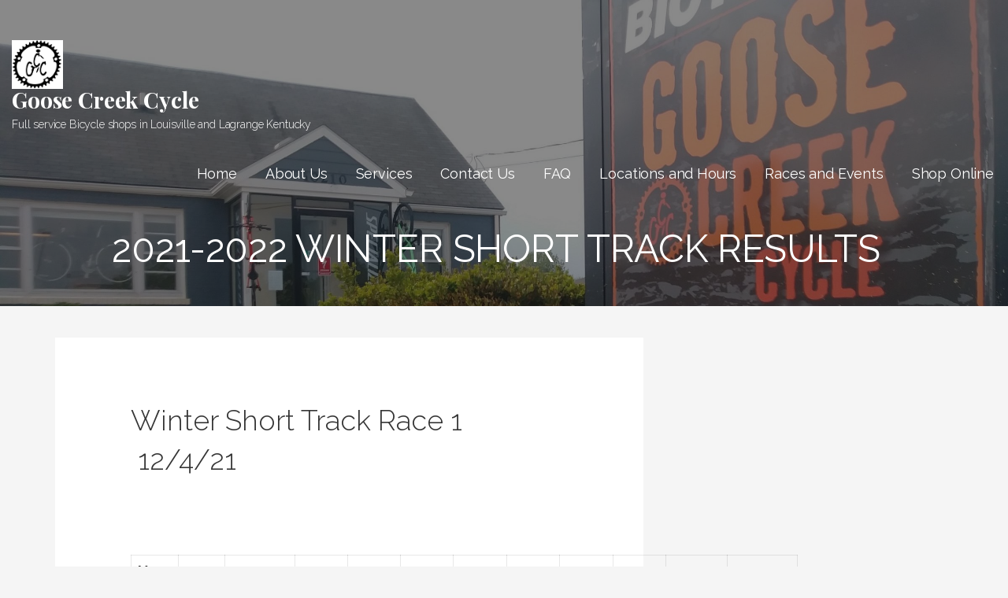

--- FILE ---
content_type: text/html; charset=UTF-8
request_url: http://www.goosecreekcycle.com/2021-2022-winter-short-track-results/
body_size: 6774
content:
<!DOCTYPE html>

<html lang="en">

<head>

	<meta charset="UTF-8">

	<meta name="viewport" content="width=device-width, initial-scale=1">

	<link rel="profile" href="http://gmpg.org/xfn/11">

	<link rel="pingback" href="http://www.goosecreekcycle.com/xmlrpc.php">

	<title>2021-2022 Winter Short Track Results &#8211; Goose Creek Cycle</title>
<link rel='dns-prefetch' href='//maxcdn.bootstrapcdn.com' />
<link rel='dns-prefetch' href='//fonts.googleapis.com' />
<link rel='dns-prefetch' href='//s.w.org' />
<link rel="alternate" type="application/rss+xml" title="Goose Creek Cycle &raquo; Feed" href="http://www.goosecreekcycle.com/feed/" />
<link rel="alternate" type="application/rss+xml" title="Goose Creek Cycle &raquo; Comments Feed" href="http://www.goosecreekcycle.com/comments/feed/" />
		<script type="text/javascript">
			window._wpemojiSettings = {"baseUrl":"https:\/\/s.w.org\/images\/core\/emoji\/11\/72x72\/","ext":".png","svgUrl":"https:\/\/s.w.org\/images\/core\/emoji\/11\/svg\/","svgExt":".svg","source":{"concatemoji":"http:\/\/www.goosecreekcycle.com\/wp-includes\/js\/wp-emoji-release.min.js?ver=4.9.22"}};
			!function(e,a,t){var n,r,o,i=a.createElement("canvas"),p=i.getContext&&i.getContext("2d");function s(e,t){var a=String.fromCharCode;p.clearRect(0,0,i.width,i.height),p.fillText(a.apply(this,e),0,0);e=i.toDataURL();return p.clearRect(0,0,i.width,i.height),p.fillText(a.apply(this,t),0,0),e===i.toDataURL()}function c(e){var t=a.createElement("script");t.src=e,t.defer=t.type="text/javascript",a.getElementsByTagName("head")[0].appendChild(t)}for(o=Array("flag","emoji"),t.supports={everything:!0,everythingExceptFlag:!0},r=0;r<o.length;r++)t.supports[o[r]]=function(e){if(!p||!p.fillText)return!1;switch(p.textBaseline="top",p.font="600 32px Arial",e){case"flag":return s([55356,56826,55356,56819],[55356,56826,8203,55356,56819])?!1:!s([55356,57332,56128,56423,56128,56418,56128,56421,56128,56430,56128,56423,56128,56447],[55356,57332,8203,56128,56423,8203,56128,56418,8203,56128,56421,8203,56128,56430,8203,56128,56423,8203,56128,56447]);case"emoji":return!s([55358,56760,9792,65039],[55358,56760,8203,9792,65039])}return!1}(o[r]),t.supports.everything=t.supports.everything&&t.supports[o[r]],"flag"!==o[r]&&(t.supports.everythingExceptFlag=t.supports.everythingExceptFlag&&t.supports[o[r]]);t.supports.everythingExceptFlag=t.supports.everythingExceptFlag&&!t.supports.flag,t.DOMReady=!1,t.readyCallback=function(){t.DOMReady=!0},t.supports.everything||(n=function(){t.readyCallback()},a.addEventListener?(a.addEventListener("DOMContentLoaded",n,!1),e.addEventListener("load",n,!1)):(e.attachEvent("onload",n),a.attachEvent("onreadystatechange",function(){"complete"===a.readyState&&t.readyCallback()})),(n=t.source||{}).concatemoji?c(n.concatemoji):n.wpemoji&&n.twemoji&&(c(n.twemoji),c(n.wpemoji)))}(window,document,window._wpemojiSettings);
		</script>
		<style type="text/css">
img.wp-smiley,
img.emoji {
	display: inline !important;
	border: none !important;
	box-shadow: none !important;
	height: 1em !important;
	width: 1em !important;
	margin: 0 .07em !important;
	vertical-align: -0.1em !important;
	background: none !important;
	padding: 0 !important;
}
</style>
<link rel='stylesheet' id='fl-builder-layout-427-css'  href='http://www.goosecreekcycle.com/wp-content/uploads/bb-plugin/cache/427-layout.css?ver=fe25999fc93716987f8c5eef5092c981' type='text/css' media='all' />
<link rel='stylesheet' id='lyrical-css'  href='http://www.goosecreekcycle.com/wp-content/themes/lyrical/style.css?ver=1.1.0' type='text/css' media='all' />
<style id='lyrical-inline-css' type='text/css'>
.site-header{background-image:url(http://www.goosecreekcycle.com/wp-content/uploads/2018/06/cropped-20180503_100106_Burst01-2400x1300.jpg);}
.site-title a,.site-title a:visited{color:#ffffff;}.site-title a:hover,.site-title a:visited:hover{color:rgba(255, 255, 255, 0.8);}
.site-description{color:#ffffff;}
.hero,.hero .widget h1,.hero .widget h2,.hero .widget h3,.hero .widget h4,.hero .widget h5,.hero .widget h6,.hero .widget p,.hero .widget blockquote,.hero .widget cite,.hero .widget table,.hero .widget ul,.hero .widget ol,.hero .widget li,.hero .widget dd,.hero .widget dt,.hero .widget address,.hero .widget code,.hero .widget pre,.hero .widget .widget-title,.hero .page-header h1{color:#ffffff;}
.main-navigation ul li a,.main-navigation ul li a:visited,.main-navigation ul li a:hover,.main-navigation ul li a:visited:hover{color:#ffffff;}.main-navigation .sub-menu .menu-item-has-children > a::after{border-right-color:#ffffff;border-left-color:#ffffff;}.menu-toggle div{background-color:#ffffff;}.main-navigation ul li a:hover{color:rgba(255, 255, 255, 0.8);}
h1,h2,h3,h4,h5,h6,label,legend,table th,dl dt,.entry-title,.entry-title a,.entry-title a:visited,.widget-title{color:#353535;}.entry-title a:hover,.entry-title a:visited:hover,.entry-title a:focus,.entry-title a:visited:focus,.entry-title a:active,.entry-title a:visited:active{color:rgba(53, 53, 53, 0.8);}
body,input,select,textarea,input[type="text"]:focus,input[type="email"]:focus,input[type="url"]:focus,input[type="password"]:focus,input[type="search"]:focus,input[type="number"]:focus,input[type="tel"]:focus,input[type="range"]:focus,input[type="date"]:focus,input[type="month"]:focus,input[type="week"]:focus,input[type="time"]:focus,input[type="datetime"]:focus,input[type="datetime-local"]:focus,input[type="color"]:focus,textarea:focus,.navigation.pagination .paging-nav-text{color:#252525;}.fl-callout-text,.fl-rich-text{color:#252525;}hr{background-color:rgba(37, 37, 37, 0.1);border-color:rgba(37, 37, 37, 0.1);}input[type="text"],input[type="email"],input[type="url"],input[type="password"],input[type="search"],input[type="number"],input[type="tel"],input[type="range"],input[type="date"],input[type="month"],input[type="week"],input[type="time"],input[type="datetime"],input[type="datetime-local"],input[type="color"],textarea,.select2-container .select2-choice{color:rgba(37, 37, 37, 0.5);border-color:rgba(37, 37, 37, 0.1);}select,fieldset,blockquote,pre,code,abbr,acronym,.hentry table th,.hentry table td{border-color:rgba(37, 37, 37, 0.1);}.hentry table tr:hover td{background-color:rgba(37, 37, 37, 0.05);}
blockquote,.entry-meta,.entry-footer,.comment-meta .says,.logged-in-as{color:#686868;}
.site-footer .widget-title,.site-footer h1,.site-footer h2,.site-footer h3,.site-footer h4,.site-footer h5,.site-footer h6{color:#ffffff;}
.site-footer .widget,.site-footer .widget form label{color:#ffffff;}
.footer-menu ul li a,.footer-menu ul li a:visited{color:#686868;}.site-info-wrapper .social-menu a{background-color:#686868;}.footer-menu ul li a:hover,.footer-menu ul li a:visited:hover{color:rgba(104, 104, 104, 0.8);}
.site-info-wrapper .site-info-text{color:#686868;}
a,a:visited,.entry-title a:hover,.entry-title a:visited:hover{color:#4c99ba;}.navigation.pagination .nav-links .page-numbers.current,.social-menu a:hover{background-color:#4c99ba;}a:hover,a:visited:hover,a:focus,a:visited:focus,a:active,a:visited:active{color:rgba(76, 153, 186, 0.8);}.comment-list li.bypostauthor{border-color:rgba(76, 153, 186, 0.2);}
button,a.button,a.button:visited,input[type="button"],input[type="reset"],input[type="submit"],.site-info-wrapper .social-menu a:hover{background-color:#4c99ba;border-color:#4c99ba;}.woocommerce-cart-menu-item .woocommerce.widget_shopping_cart p.buttons a{background-color:#4c99ba;}a.fl-button,a.fl-button:visited,.content-area .fl-builder-content a.fl-button,.content-area .fl-builder-content a.fl-button:visited{background-color:#4c99ba;border-color:#4c99ba;}button:hover,button:active,button:focus,a.button:hover,a.button:active,a.button:focus,a.button:visited:hover,a.button:visited:active,a.button:visited:focus,input[type="button"]:hover,input[type="button"]:active,input[type="button"]:focus,input[type="reset"]:hover,input[type="reset"]:active,input[type="reset"]:focus,input[type="submit"]:hover,input[type="submit"]:active,input[type="submit"]:focus{background-color:rgba(76, 153, 186, 0.8);border-color:rgba(76, 153, 186, 0.8);}a.fl-button:hover,a.fl-button:active,a.fl-button:focus,a.fl-button:visited:hover,a.fl-button:visited:active,a.fl-button:visited:focus,.content-area .fl-builder-content a.fl-button:hover,.content-area .fl-builder-content a.fl-button:active,.content-area .fl-builder-content a.fl-button:focus,.content-area .fl-builder-content a.fl-button:visited:hover,.content-area .fl-builder-content a.fl-button:visited:active,.content-area .fl-builder-content a.fl-button:visited:focus{background-color:rgba(76, 153, 186, 0.8);border-color:rgba(76, 153, 186, 0.8);}
button,button:hover,button:active,button:focus,a.button,a.button:hover,a.button:active,a.button:focus,a.button:visited,a.button:visited:hover,a.button:visited:active,a.button:visited:focus,input[type="button"],input[type="button"]:hover,input[type="button"]:active,input[type="button"]:focus,input[type="reset"],input[type="reset"]:hover,input[type="reset"]:active,input[type="reset"]:focus,input[type="submit"],input[type="submit"]:hover,input[type="submit"]:active,input[type="submit"]:focus{color:#ffffff;}a.fl-button
				a.fl-button:hover,a.fl-button:active,a.fl-button:focus,a.fl-button:visited,a.fl-button:visited:hover,a.fl-button:visited:active,a.fl-button:visited:focus,.content-area .fl-builder-content a.fl-button,.content-area .fl-builder-content a.fl-button *,.content-area .fl-builder-content a.fl-button:visited,.content-area .fl-builder-content a.fl-button:visited *{color:#ffffff;}
body{background-color:#f5f5f5;}.navigation.pagination .nav-links .page-numbers.current{color:#f5f5f5;}
.hentry,.comments-area,.widget,#page > .page-title-container{background-color:#ffffff;}
.site-header{background-color:#141414;}.site-header{-webkit-box-shadow:inset 0 0 0 9999em;-moz-box-shadow:inset 0 0 0 9999em;box-shadow:inset 0 0 0 9999em;color:rgba(20, 20, 20, 0.50);}
.site-footer{background-color:#141414;}
.site-info-wrapper{background-color:#2d2d2d;}.site-info-wrapper .social-menu a,.site-info-wrapper .social-menu a:visited,.site-info-wrapper .social-menu a:hover,.site-info-wrapper .social-menu a:visited:hover{color:#2d2d2d;}
.main-navigation li li a{background-color:#1985a1;}.main-navigation li li a:hover,.main-navigation li li a:visited:hover{background-color:rgba(25, 133, 161, 0.8);}
</style>
<link rel='stylesheet' id='wpcw-css'  href='http://www.goosecreekcycle.com/wp-content/plugins/contact-widgets/assets/css/style.min.css?ver=1.0.1' type='text/css' media='all' />
<link rel='stylesheet' id='font-awesome-css'  href='https://maxcdn.bootstrapcdn.com/font-awesome/4.7.0/css/font-awesome.min.css?ver=1.9.5.3' type='text/css' media='all' />
<link rel='stylesheet' id='lyrical-fonts-css'  href='//fonts.googleapis.com/css?family=Playfair+Display%3A300%2C400%2C700%7CRaleway%3A300%2C400%2C700&#038;subset=latin&#038;ver=4.9.22' type='text/css' media='all' />
<style id='lyrical-fonts-inline-css' type='text/css'>
.site-title{font-family:"Playfair Display", sans-serif;}
.main-navigation ul li a,.main-navigation ul li a:visited,button,a.button,a.fl-button,input[type="button"],input[type="reset"],input[type="submit"]{font-family:"Raleway", sans-serif;}
h1,h2,h3,h4,h5,h6,label,legend,table th,dl dt,.entry-title,.widget-title{font-family:"Raleway", sans-serif;}
body,p,ol li,ul li,dl dd,.fl-callout-text{font-family:"Raleway", sans-serif;}
blockquote,.entry-meta,.entry-footer,.comment-list li .comment-meta .says,.comment-list li .comment-metadata,.comment-reply-link,#respond .logged-in-as{font-family:"Raleway", sans-serif;}
</style>
<script type='text/javascript' src='http://www.goosecreekcycle.com/wp-includes/js/jquery/jquery.js?ver=1.12.4'></script>
<script type='text/javascript' src='http://www.goosecreekcycle.com/wp-includes/js/jquery/jquery-migrate.min.js?ver=1.4.1'></script>
<link rel='https://api.w.org/' href='http://www.goosecreekcycle.com/wp-json/' />
<link rel="EditURI" type="application/rsd+xml" title="RSD" href="http://www.goosecreekcycle.com/xmlrpc.php?rsd" />
<link rel="wlwmanifest" type="application/wlwmanifest+xml" href="http://www.goosecreekcycle.com/wp-includes/wlwmanifest.xml" /> 
<meta name="generator" content="WordPress 4.9.22" />
<link rel="canonical" href="http://www.goosecreekcycle.com/2021-2022-winter-short-track-results/" />
<link rel='shortlink' href='http://www.goosecreekcycle.com/?p=427' />
<link rel="alternate" type="application/json+oembed" href="http://www.goosecreekcycle.com/wp-json/oembed/1.0/embed?url=http%3A%2F%2Fwww.goosecreekcycle.com%2F2021-2022-winter-short-track-results%2F" />
<link rel="alternate" type="text/xml+oembed" href="http://www.goosecreekcycle.com/wp-json/oembed/1.0/embed?url=http%3A%2F%2Fwww.goosecreekcycle.com%2F2021-2022-winter-short-track-results%2F&#038;format=xml" />
<style type='text/css'>
.site-title a,.site-title a:visited{color:ffffff;}
</style><style type="text/css" id="custom-background-css">
body.custom-background { background-image: url("http://www.louisvillebicyclerental.com/wp-content/uploads/2018/06/20180503_100106_Burst01.jpg"); background-position: center center; background-size: auto; background-repeat: repeat; background-attachment: scroll; }
</style>

</head>

<body class="page-template-default page page-id-427 custom-background wp-custom-logo fl-builder custom-header-image layout-two-column-default no-max-width">

	
	<div id="page" class="hfeed site">

		<a class="skip-link screen-reader-text" href="#content">Skip to content</a>

		
		<header id="masthead" class="site-header" role="banner">

			
			<div class="site-header-wrapper">

				
<div class="site-title-wrapper">

	<a href="http://www.goosecreekcycle.com/" class="custom-logo-link" rel="home" itemprop="url"><img width="615" height="588" src="http://www.goosecreekcycle.com/wp-content/uploads/2018/06/cropped-GCCriderringlogo.jpg" class="custom-logo" alt="Goose Creek Cycle" itemprop="logo" srcset="http://www.goosecreekcycle.com/wp-content/uploads/2018/06/cropped-GCCriderringlogo.jpg 615w, http://www.goosecreekcycle.com/wp-content/uploads/2018/06/cropped-GCCriderringlogo-300x287.jpg 300w" sizes="(max-width: 615px) 100vw, 615px" /></a>
	<h1 class="site-title"><a href="http://www.goosecreekcycle.com/" rel="home">Goose Creek Cycle</a></h1>
	<div class="site-description">Full service Bicycle shops in Louisville and Lagrange Kentucky</div>
</div><!-- .site-title-wrapper -->

<div class="main-navigation-container">

	
<div class="menu-toggle" id="menu-toggle">
	<div></div>
	<div></div>
	<div></div>
</div><!-- #menu-toggle -->

	<nav id="site-navigation" class="main-navigation">

		<div class="menu-primary-menu-container"><ul id="menu-primary-menu" class="menu"><li id="menu-item-170" class="menu-item menu-item-type-post_type menu-item-object-page menu-item-home menu-item-170"><a href="http://www.goosecreekcycle.com/">Home</a></li>
<li id="menu-item-172" class="menu-item menu-item-type-post_type menu-item-object-page menu-item-172"><a href="http://www.goosecreekcycle.com/about/">About Us</a></li>
<li id="menu-item-169" class="menu-item menu-item-type-post_type menu-item-object-page menu-item-169"><a href="http://www.goosecreekcycle.com/services/">Services</a></li>
<li id="menu-item-171" class="menu-item menu-item-type-post_type menu-item-object-page menu-item-171"><a href="http://www.goosecreekcycle.com/contact/">Contact Us</a></li>
<li id="menu-item-237" class="menu-item menu-item-type-post_type menu-item-object-page menu-item-237"><a href="http://www.goosecreekcycle.com/faq/">FAQ</a></li>
<li id="menu-item-366" class="menu-item menu-item-type-post_type menu-item-object-page menu-item-366"><a href="http://www.goosecreekcycle.com/locations-and-hours/">Locations and Hours</a></li>
<li id="menu-item-433" class="menu-item menu-item-type-post_type menu-item-object-page menu-item-433"><a href="http://www.goosecreekcycle.com/races-and-events/">Races and Events</a></li>
<li id="menu-item-408" class="menu-item menu-item-type-custom menu-item-object-custom menu-item-408"><a href="http://www.goosecreekcycles.com">Shop Online</a></li>
</ul></div>
	</nav><!-- #site-navigation -->

	
</div>

<div class="hero">

	
	<div class="hero-inner">

		
<div class="page-title-container">

	<header class="page-header">

		
		<h1 class="page-title">2021-2022 Winter Short Track Results</h1>

		
	</header><!-- .entry-header -->

</div><!-- .page-title-container -->

	</div>

</div>

			</div><!-- .site-header-wrapper -->

			
		</header><!-- #masthead -->

		
		<div id="content" class="site-content">

<div id="primary" class="content-area">

	<main id="main" class="site-main" role="main">

		
			
<article id="post-427" class="post-427 page type-page status-publish hentry">

	
	
		
	
	
<div class="page-content">

	<div class="fl-builder-content fl-builder-content-427 fl-builder-content-primary" data-post-id="427"><div class="fl-row fl-row-fixed-width fl-row-bg-none fl-node-61ad451ed8324" data-node="61ad451ed8324">
	<div class="fl-row-content-wrap">
				<div class="fl-row-content fl-row-fixed-width fl-node-content">
		
<div class="fl-col-group fl-node-61ad451edab53" data-node="61ad451edab53">
			<div class="fl-col fl-node-61ad451edad3a" data-node="61ad451edad3a" style="width: 100%;">
	<div class="fl-col-content fl-node-content">
	<div class="fl-module fl-module-rich-text fl-node-61ad451ed8209" data-node="61ad451ed8209" data-animation-delay="0.0">
	<div class="fl-module-content fl-node-content">
		<div class="fl-rich-text">
	<h2>Winter Short Track Race 1   12/4/21</h2>
</div>	</div>
</div>	</div>
</div>	</div>
		</div>
	</div>
</div><div class="fl-row fl-row-fixed-width fl-row-bg-none fl-node-61ad1d81b015b" data-node="61ad1d81b015b">
	<div class="fl-row-content-wrap">
				<div class="fl-row-content fl-row-fixed-width fl-node-content">
		
<div class="fl-col-group fl-node-61ad1d81b1ac2" data-node="61ad1d81b1ac2">
			<div class="fl-col fl-node-61ad1d81b1c69" data-node="61ad1d81b1c69" style="width: 100%;">
	<div class="fl-col-content fl-node-content">
	<div class="fl-module fl-module-rich-text fl-node-61ad421a93a7c" data-node="61ad421a93a7c" data-animation-delay="0.0">
	<div class="fl-module-content fl-node-content">
		<div class="fl-rich-text">
	<table width="815">
<tbody>
<tr>
<td width="64"><strong>Mens A</strong></td>
<td width="64">bibno</td>
<td width="111">name</td>
<td width="64">lap_01</td>
<td width="64">lap_02</td>
<td width="64">lap_03</td>
<td width="64">lap_04</td>
<td width="64">lap_05</td>
<td width="64">lap_06</td>
<td width="64">lap_07</td>
<td width="64">tot_laps</td>
<td width="64">tot_ntime</td>
</tr>
<tr>
<td>1</td>
<td>    3</td>
<td>gus Braatetic</td>
<td>     4:16.7</td>
<td>     4:30.3</td>
<td>     4:35.8</td>
<td>     4:38.7</td>
<td>     4:38.1</td>
<td>     4:44.3</td>
<td>     4:45.4</td>
<td>  7</td>
<td>    32:09.6</td>
</tr>
<tr>
<td>2</td>
<td>    4</td>
<td>tim beirne</td>
<td>     4:27.6</td>
<td>     4:48.6</td>
<td>     4:49.9</td>
<td>     4:48.7</td>
<td>     4:48.5</td>
<td>     4:44.2</td>
<td>     4:49.9</td>
<td>  7</td>
<td>    33:17.6</td>
</tr>
<tr>
<td>3</td>
<td>    5</td>
<td>Ben King</td>
<td>     4:20.8</td>
<td>     4:36.6</td>
<td>     4:38.6</td>
<td>     4:42.9</td>
<td>     5:14.3</td>
<td>     4:46.3</td>
<td>     5:23.3</td>
<td>  7</td>
<td>    33:43.1</td>
</tr>
<tr>
<td>4</td>
<td>    7</td>
<td>Kevin Clark</td>
<td>     4:55.8</td>
<td>     4:59.9</td>
<td>     5:03.2</td>
<td>     4:54.7</td>
<td>     4:56.3</td>
<td>     5:40.3</td>
<td>     5:30.1</td>
<td>  7</td>
<td>    36:00.6</td>
</tr>
<tr>
<td>5</td>
<td>    2</td>
<td>brady paul</td>
<td>     5:17.4</td>
<td>     5:08.0</td>
<td>     5:16.3</td>
<td>     5:21.3</td>
<td>     5:26.9</td>
<td>     5:14.0</td>
<td>     5:01.8</td>
<td>  7</td>
<td>    36:46.0</td>
</tr>
<tr>
<td>6</td>
<td>    6</td>
<td>sam clark</td>
<td>     5:15.9</td>
<td>     5:17.0</td>
<td>     5:25.0</td>
<td>     5:20.9</td>
<td>     5:22.1</td>
<td>     5:14.3</td>
<td>     5:05.8</td>
<td>  7</td>
<td>    37:01.1</td>
</tr>
<tr>
<td>7</td>
<td>   26</td>
<td>joshua shouse</td>
<td>     5:20.0</td>
<td>     5:21.2</td>
<td>     5:17.2</td>
<td>     5:21.0</td>
<td>     5:22.2</td>
<td>     5:13.1</td>
<td>     5:06.3</td>
<td>  7</td>
<td>    37:01.2</td>
</tr>
<tr>
<td>8</td>
<td>   13</td>
<td>noah rhodes</td>
<td>     5:27.7</td>
<td>     6:02.5</td>
<td>     6:02.5</td>
<td>     6:01.0</td>
<td>     6:13.3</td>
<td>     6:24.6</td>
<td></td>
<td>  6</td>
<td>    36:11.9</td>
</tr>
<tr>
<td><strong>Mens B</strong></td>
<td></td>
<td></td>
<td></td>
<td></td>
<td></td>
<td></td>
<td></td>
<td></td>
<td></td>
<td></td>
<td></td>
</tr>
<tr>
<td>1</td>
<td>   28</td>
<td>nelnon heard</td>
<td>     5:34.0</td>
<td>     5:18.3</td>
<td>     5:24.4</td>
<td>     5:20.6</td>
<td></td>
<td></td>
<td></td>
<td>  4</td>
<td>    21:37.4</td>
</tr>
<tr>
<td><strong>Mens C</strong></td>
<td></td>
<td></td>
<td></td>
<td></td>
<td></td>
<td></td>
<td></td>
<td></td>
<td></td>
<td></td>
<td></td>
</tr>
<tr>
<td>1</td>
<td>   19</td>
<td>jim whalen</td>
<td>     5:30.3</td>
<td>     5:28.1</td>
<td>     5:26.8</td>
<td></td>
<td></td>
<td></td>
<td></td>
<td>  3</td>
<td>    16:25.3</td>
</tr>
<tr>
<td>2</td>
<td>   25</td>
<td>charles gibson</td>
<td>     5:56.0</td>
<td>     6:18.1</td>
<td>     6:23.6</td>
<td></td>
<td></td>
<td></td>
<td></td>
<td>  3</td>
<td>    18:37.8</td>
</tr>
<tr>
<td>3</td>
<td>   22</td>
<td>steve maurer</td>
<td>     6:23.1</td>
<td>     6:22.9</td>
<td>     6:26.2</td>
<td></td>
<td></td>
<td></td>
<td></td>
<td>  3</td>
<td>    19:12.3</td>
</tr>
<tr>
<td>4</td>
<td>   15</td>
<td>aaron pennell</td>
<td>     6:27.0</td>
<td>     6:29.5</td>
<td>     6:20.8</td>
<td></td>
<td></td>
<td></td>
<td></td>
<td>  3</td>
<td>    19:17.4</td>
</tr>
<tr>
<td>5</td>
<td>   11</td>
<td>christian rene</td>
<td>     6:21.0</td>
<td>     6:49.9</td>
<td>     7:03.8</td>
<td></td>
<td></td>
<td></td>
<td></td>
<td>  3</td>
<td>    20:14.7</td>
</tr>
<tr>
<td>6</td>
<td>   27</td>
<td>dustin tillman</td>
<td>     7:08.1</td>
<td>     8:02.7</td>
<td>     8:11.7</td>
<td></td>
<td></td>
<td></td>
<td></td>
<td>  3</td>
<td>    23:22.5</td>
</tr>
<tr>
<td><strong>U14 Boys</strong></td>
<td></td>
<td></td>
<td></td>
<td></td>
<td></td>
<td></td>
<td></td>
<td></td>
<td></td>
<td></td>
<td></td>
</tr>
<tr>
<td>1</td>
<td>   17</td>
<td>levi skaggs</td>
<td>     5:57.9</td>
<td>     6:35.8</td>
<td>     3:04.4</td>
<td></td>
<td></td>
<td></td>
<td></td>
<td>  3</td>
<td>    15:38.2</td>
</tr>
<tr>
<td>2</td>
<td>   20</td>
<td>easton weckman</td>
<td>     6:22.9</td>
<td>     6:25.4</td>
<td>     6:32.8</td>
<td></td>
<td></td>
<td></td>
<td></td>
<td>  3</td>
<td>    19:21.3</td>
</tr>
<tr>
<td>3</td>
<td>   18</td>
<td>trenton bramer</td>
<td>     6:28.3</td>
<td>     6:41.2</td>
<td>     6:49.1</td>
<td></td>
<td></td>
<td></td>
<td></td>
<td>  3</td>
<td>    19:58.6</td>
</tr>
<tr>
<td>4</td>
<td>   12</td>
<td>jason rhodes</td>
<td>     7:28.0</td>
<td>     8:08.8</td>
<td>     8:36.4</td>
<td></td>
<td></td>
<td></td>
<td></td>
<td>  3</td>
<td>    24:13.3</td>
</tr>
<tr>
<td>5</td>
<td>   24</td>
<td>jack riddle</td>
<td>    12:32.9</td>
<td></td>
<td></td>
<td></td>
<td></td>
<td></td>
<td></td>
<td>  1</td>
<td>    12:32.9</td>
</tr>
<tr>
<td>6</td>
<td>   23</td>
<td>sam riddle</td>
<td></td>
<td></td>
<td></td>
<td></td>
<td></td>
<td></td>
<td></td>
<td></td>
<td></td>
</tr>
<tr>
<td><strong>U14 Girls</strong></td>
<td></td>
<td></td>
<td></td>
<td></td>
<td></td>
<td></td>
<td></td>
<td></td>
<td></td>
<td></td>
<td></td>
</tr>
<tr>
<td>1</td>
<td>   14</td>
<td>lily pennell</td>
<td>     6:51.2</td>
<td>     7:30.5</td>
<td>     7:46.9</td>
<td></td>
<td></td>
<td></td>
<td></td>
<td>  3</td>
<td>    22:08.7</td>
</tr>
<tr>
<td colspan="2"><strong>Women A</strong></td>
<td></td>
<td></td>
<td></td>
<td></td>
<td></td>
<td></td>
<td></td>
<td></td>
<td></td>
<td></td>
</tr>
<tr>
<td>1</td>
<td>    1</td>
<td>jennifer hester</td>
<td>     6:42.1</td>
<td>     7:01.5</td>
<td>     7:17.9</td>
<td>     6:54.8</td>
<td></td>
<td></td>
<td></td>
<td>  4</td>
<td>    27:56.4</td>
</tr>
<tr>
<td colspan="2"><strong>Women C</strong></td>
<td></td>
<td></td>
<td></td>
<td></td>
<td></td>
<td></td>
<td></td>
<td></td>
<td></td>
<td></td>
</tr>
<tr>
<td>1</td>
<td>   21</td>
<td>kathy mcclurkin</td>
<td>     6:46.4</td>
<td>     7:17.3</td>
<td>     7:54.4</td>
<td></td>
<td></td>
<td></td>
<td></td>
<td>  3</td>
<td>    21:58.1</td>
</tr>
<tr>
<td>2</td>
<td>   16</td>
<td>heather pennell</td>
<td>     6:48.9</td>
<td>     7:52.9</td>
<td>     7:22.5</td>
<td></td>
<td></td>
<td></td>
<td></td>
<td>  3</td>
<td>    22:04.4</td>
</tr>
</tbody>
</table>
<p>&nbsp;</p>
</div>	</div>
</div>	</div>
</div>	</div>
		</div>
	</div>
</div></div>
</div><!-- .page-content -->

	
</article><!-- #post-## -->

			
		
	</main><!-- #main -->

</div><!-- #primary -->




		</div><!-- #content -->

		
		<footer id="colophon" class="site-footer">

			<div class="site-footer-inner">

					<div class="footer-widget-area columns-2">

	
		<div class="footer-widget">

			<aside id="wpcw_social-4" class="widget wpcw-widgets wpcw-widget-social"><h4 class="widget-title">Follow Us</h4><ul><li class="no-label"><a href="https://twitter.com/GooseCreekCycle" target="_blank" title="Visit Goose Creek Cycle on Twitter"><span class="fa fa-2x fa-twitter"></span></a></li><li class="no-label"><a href="https://www.instagram.com/goosecreekskate" target="_blank" title="Visit Goose Creek Cycle on Instagram"><span class="fa fa-2x fa-instagram"></span></a></li><li class="no-label"><a href="https://www.facebook.com/GooseCreekCycle" target="_blank" title="Visit Goose Creek Cycle on Facebook"><span class="fa fa-2x fa-facebook-official"></span></a></li></ul></aside>
		</div>

	
		<div class="footer-widget">

			<aside id="wpcw_contact-4" class="widget wpcw-widgets wpcw-widget-contact"><h4 class="widget-title">Contact Us</h4><ul><li class="has-label"><strong>Email</strong><br><div><a href="mailto:j&#111;&#110;&#64;&#103;o&#111;&#115;&#101;&#99;&#114;e&#101;kc&#121;&#99;&#108;e.c&#111;&#109;">j&#111;&#110;&#64;&#103;o&#111;&#115;&#101;&#99;&#114;e&#101;kc&#121;&#99;&#108;e.c&#111;&#109;</a></div></li><li class="has-label"><strong>Phone</strong><br><div>502 938 0004</div></li><li class="has-label"><strong>Address</strong><br><div>Goose Creek Cycle<br />
10210 Westport Rd<br />
Louisville, KY 40241<br />
<br />
Goose Creek Cycle<br />
202 E. Main Street<br />
LaGrange, KY 40031</div></li></ul></aside>
		</div>

	
	</div>
	
			</div><!-- .site-footer-inner -->

		</footer><!-- #colophon -->

		
<div class="site-info-wrapper">

	<div class="site-info">

		<div class="site-info-inner">

			
<div class="site-info-text">

	Copyright &copy; 2026 Goose Creek Cycle &mdash; Lyrical WordPress theme by <a href="https://www.godaddy.com/" rel="author nofollow">GoDaddy</a>
</div>

		</div><!-- .site-info-inner -->

	</div><!-- .site-info -->

</div><!-- .site-info-wrapper -->

	</div><!-- #page -->

	<script type="text/javascript">

if(typeof jQuery == 'undefined' || typeof jQuery.fn.on == 'undefined') {
	document.write('<script src="http://www.goosecreekcycle.com/wp-content/plugins/beaver-builder-lite-version/js/jquery.js"><\/script>');
	document.write('<script src="http://www.goosecreekcycle.com/wp-content/plugins/beaver-builder-lite-version/js/jquery.migrate.min.js"><\/script>');
}

</script><script type='text/javascript' src='http://www.goosecreekcycle.com/wp-content/uploads/bb-plugin/cache/427-layout.js?ver=fe25999fc93716987f8c5eef5092c981'></script>
<script type='text/javascript' src='http://www.goosecreekcycle.com/wp-content/themes/primer/assets/js/navigation.min.js?ver=1.7.0'></script>
<script type='text/javascript' src='http://www.goosecreekcycle.com/wp-content/themes/primer/assets/js/skip-link-focus-fix.min.js?ver=1.7.0'></script>
<script type='text/javascript' src='http://www.goosecreekcycle.com/wp-includes/js/wp-embed.min.js?ver=4.9.22'></script>

</body>

</html>
